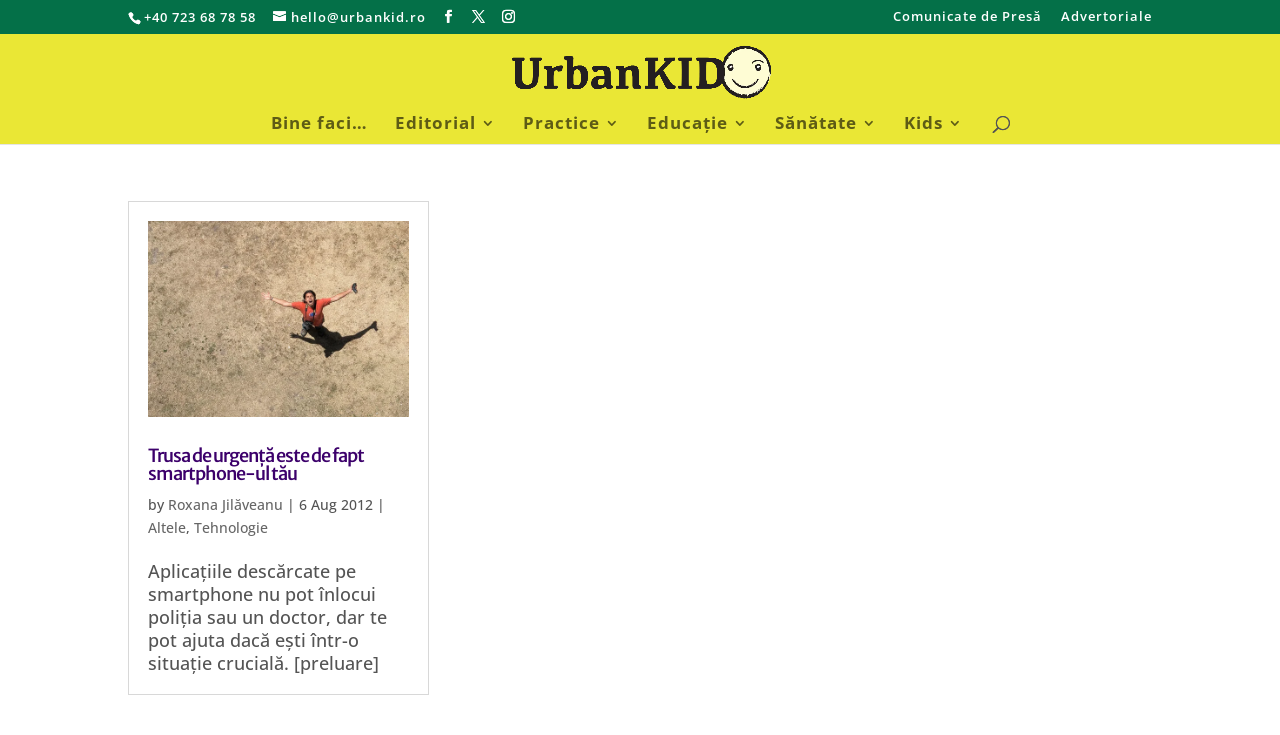

--- FILE ---
content_type: text/html; charset=utf-8
request_url: https://www.google.com/recaptcha/api2/aframe
body_size: 270
content:
<!DOCTYPE HTML><html><head><meta http-equiv="content-type" content="text/html; charset=UTF-8"></head><body><script nonce="zjUv2XaKVjJslMUYDRYXpg">/** Anti-fraud and anti-abuse applications only. See google.com/recaptcha */ try{var clients={'sodar':'https://pagead2.googlesyndication.com/pagead/sodar?'};window.addEventListener("message",function(a){try{if(a.source===window.parent){var b=JSON.parse(a.data);var c=clients[b['id']];if(c){var d=document.createElement('img');d.src=c+b['params']+'&rc='+(localStorage.getItem("rc::a")?sessionStorage.getItem("rc::b"):"");window.document.body.appendChild(d);sessionStorage.setItem("rc::e",parseInt(sessionStorage.getItem("rc::e")||0)+1);localStorage.setItem("rc::h",'1769756638222');}}}catch(b){}});window.parent.postMessage("_grecaptcha_ready", "*");}catch(b){}</script></body></html>